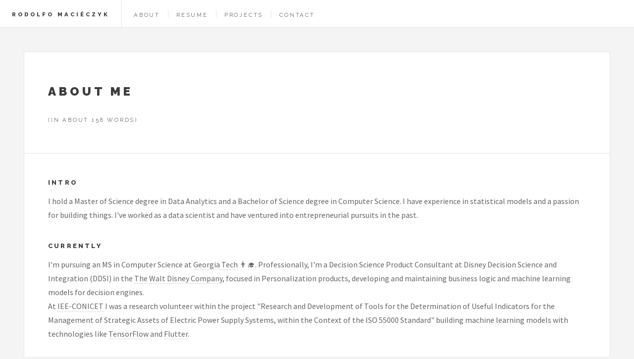

--- FILE ---
content_type: text/css; charset=utf-8
request_url: https://rodolfom.dev/static/css/main.2de6a8bf.css
body_size: 7287
content:
:where(html){-webkit-text-size-adjust:100%;-moz-text-size-adjust:100%;text-size-adjust:100%;line-height:1.15}:where(h1){-webkit-margin-after:.67em;-webkit-margin-before:.67em;font-size:2em;margin-block-end:.67em;margin-block-start:.67em}:where(dl,ol,ul) :where(dl,ol,ul){-webkit-margin-after:0;-webkit-margin-before:0;margin-block-end:0;margin-block-start:0}:where(hr){box-sizing:initial;color:inherit;height:0}:where(b,strong){font-weight:bolder}:where(code,kbd,pre,samp){font-family:monospace,monospace;font-size:1em}:where(small){font-size:80%}:where(table){border-color:currentColor;text-indent:0}:where(button){text-transform:none}:where(button,input:is([type=button i],[type=reset i],[type=submit i])){-webkit-appearance:button}:where(progress){vertical-align:initial}:where(select){text-transform:none}:where(textarea){margin:0}:where(input[type=search i]){-webkit-appearance:textfield}::-webkit-input-placeholder{color:inherit;opacity:.54}::-webkit-search-decoration{-webkit-appearance:none}::-webkit-file-upload-button{-webkit-appearance:button}:where(button,input:is([type=button i],[type=color i],[type=reset i],[type=submit i]))::-moz-focus-inner{border-style:none;padding:0}:where(button,input:is([type=button i],[type=color i],[type=reset i],[type=submit i]))::-moz-focusring{outline:1px dotted ButtonText}:where(:-moz-ui-invalid){box-shadow:none}:where(dialog){background-color:#fff;border:solid;color:#000;height:-webkit-fit-content;height:fit-content;left:0;margin:auto;padding:1em;position:absolute;right:0;width:-webkit-fit-content;width:fit-content}:where(dialog:not([open])){display:none}:where(summary){display:list-item}a,abbr,acronym,address,applet,article,aside,audio,b,big,blockquote,body,canvas,caption,center,cite,code,dd,del,details,dfn,div,dl,dt,em,embed,fieldset,figcaption,figure,footer,form,h1,h2,h3,h4,h5,h6,header,hgroup,html,i,iframe,img,ins,kbd,label,legend,li,mark,menu,nav,object,ol,output,p,pre,q,ruby,s,samp,section,small,span,strike,strong,sub,summary,sup,table,tbody,td,tfoot,th,thead,time,tr,tt,u,ul,var,video{border:0;font-size:100%;font:inherit;margin:0;padding:0;vertical-align:initial}article,aside,details,figcaption,figure,footer,header,hgroup,menu,nav,section{display:block}body{line-height:1}ol,ul{list-style:none}blockquote,q{quotes:none}blockquote:after,blockquote:before,q:after,q:before{content:"";content:none}table{border-collapse:collapse;border-spacing:0}body{-webkit-text-size-adjust:none}*,.row,:after,:before{box-sizing:border-box}.row{border-bottom:1px solid #0000}.row>*{box-sizing:border-box;float:left}.row:after,.row:before{clear:both;content:"";display:block;height:0}.row.uniform>*>:first-child{margin-top:0}.row.uniform>*>:last-child{margin-bottom:0}.row.\30 \%>*{padding:0}.row.\30 \%{margin:0 0 -1px}.row.uniform.\30 \%>*{padding:0}.row.uniform.\30 \%{margin:0 0 -1px}.row>*{padding:0 0 0 1em}.row{margin:0 0 -1px -1em}.row.uniform>*{padding:1em 0 0 1em}.row.uniform{margin:-1em 0 -1px -1em}.row.\32 00\%>*{padding:0 0 0 2em}.row.\32 00\%{margin:0 0 -1px -2em}.row.uniform.\32 00\%>*{padding:2em 0 0 2em}.row.uniform.\32 00\%{margin:-2em 0 -1px -2em}.row.\31 50\%>*{padding:0 0 0 1.5em}.row.\31 50\%{margin:0 0 -1px -1.5em}.row.uniform.\31 50\%>*{padding:1.5em 0 0 1.5em}.row.uniform.\31 50\%{margin:-1.5em 0 -1px -1.5em}.row.\35 0\%>*{padding:0 0 0 .5em}.row.\35 0\%{margin:0 0 -1px -.5em}.row.uniform.\35 0\%>*{padding:.5em 0 0 .5em}.row.uniform.\35 0\%{margin:-.5em 0 -1px -.5em}.row.\32 5\%>*{padding:0 0 0 .25em}.row.\32 5\%{margin:0 0 -1px -.25em}.row.uniform.\32 5\%>*{padding:.25em 0 0 .25em}.row.uniform.\32 5\%{margin:-.25em 0 -1px -.25em}.\31 2u,.\31 2u\${clear:none;margin-left:0;width:100%}.\31 1u,.\31 1u\${clear:none;margin-left:0;width:91.6666666667%}.\31 0u,.\31 0u\${clear:none;margin-left:0;width:83.3333333333%}.\39 u,.\39 u\${clear:none;margin-left:0;width:75%}.\38 u,.\38 u\${clear:none;margin-left:0;width:66.6666666667%}.\37 u,.\37 u\${clear:none;margin-left:0;width:58.3333333333%}.\36 u,.\36 u\${clear:none;margin-left:0;width:50%}.\35 u,.\35 u\${clear:none;margin-left:0;width:41.6666666667%}.\34 u,.\34 u\${clear:none;margin-left:0;width:33.3333333333%}.\33 u,.\33 u\${clear:none;margin-left:0;width:25%}.\32 u,.\32 u\${clear:none;margin-left:0;width:16.6666666667%}.\31 u,.\31 u\${clear:none;margin-left:0;width:8.3333333333%}.\31 0u\$+*,.\31 1u\$+*,.\31 2u\$+*,.\31 u\$+*,.\32 u\$+*,.\33 u\$+*,.\34 u\$+*,.\35 u\$+*,.\36 u\$+*,.\37 u\$+*,.\38 u\$+*,.\39 u\$+*{clear:left}.\-11u{margin-left:91.6666666667%}.\-10u{margin-left:83.3333333333%}.\-9u{margin-left:75%}.\-8u{margin-left:66.6666666667%}.\-7u{margin-left:58.3333333333%}.\-6u{margin-left:50%}.\-5u{margin-left:41.6666666667%}.\-4u{margin-left:33.3333333333%}.\-3u{margin-left:25%}.\-2u{margin-left:16.6666666667%}.\-1u{margin-left:8.3333333333%}@media screen and (max-width:1680px){.row>*{padding:0 0 0 1em}.row{margin:0 0 -1px -1em}.row.uniform>*{padding:1em 0 0 1em}.row.uniform{margin:-1em 0 -1px -1em}.row.\32 00\%>*{padding:0 0 0 2em}.row.\32 00\%{margin:0 0 -1px -2em}.row.uniform.\32 00\%>*{padding:2em 0 0 2em}.row.uniform.\32 00\%{margin:-2em 0 -1px -2em}.row.\31 50\%>*{padding:0 0 0 1.5em}.row.\31 50\%{margin:0 0 -1px -1.5em}.row.uniform.\31 50\%>*{padding:1.5em 0 0 1.5em}.row.uniform.\31 50\%{margin:-1.5em 0 -1px -1.5em}.row.\35 0\%>*{padding:0 0 0 .5em}.row.\35 0\%{margin:0 0 -1px -.5em}.row.uniform.\35 0\%>*{padding:.5em 0 0 .5em}.row.uniform.\35 0\%{margin:-.5em 0 -1px -.5em}.row.\32 5\%>*{padding:0 0 0 .25em}.row.\32 5\%{margin:0 0 -1px -.25em}.row.uniform.\32 5\%>*{padding:.25em 0 0 .25em}.row.uniform.\32 5\%{margin:-.25em 0 -1px -.25em}.\31 2u\$\(xlarge\),.\31 2u\(xlarge\){clear:none;margin-left:0;width:100%}.\31 1u\$\(xlarge\),.\31 1u\(xlarge\){clear:none;margin-left:0;width:91.6666666667%}.\31 0u\$\(xlarge\),.\31 0u\(xlarge\){clear:none;margin-left:0;width:83.3333333333%}.\39 u\$\(xlarge\),.\39 u\(xlarge\){clear:none;margin-left:0;width:75%}.\38 u\$\(xlarge\),.\38 u\(xlarge\){clear:none;margin-left:0;width:66.6666666667%}.\37 u\$\(xlarge\),.\37 u\(xlarge\){clear:none;margin-left:0;width:58.3333333333%}.\36 u\$\(xlarge\),.\36 u\(xlarge\){clear:none;margin-left:0;width:50%}.\35 u\$\(xlarge\),.\35 u\(xlarge\){clear:none;margin-left:0;width:41.6666666667%}.\34 u\$\(xlarge\),.\34 u\(xlarge\){clear:none;margin-left:0;width:33.3333333333%}.\33 u\$\(xlarge\),.\33 u\(xlarge\){clear:none;margin-left:0;width:25%}.\32 u\$\(xlarge\),.\32 u\(xlarge\){clear:none;margin-left:0;width:16.6666666667%}.\31 u\$\(xlarge\),.\31 u\(xlarge\){clear:none;margin-left:0;width:8.3333333333%}.\31 0u\$\(xlarge\)+*,.\31 1u\$\(xlarge\)+*,.\31 2u\$\(xlarge\)+*,.\31 u\$\(xlarge\)+*,.\32 u\$\(xlarge\)+*,.\33 u\$\(xlarge\)+*,.\34 u\$\(xlarge\)+*,.\35 u\$\(xlarge\)+*,.\36 u\$\(xlarge\)+*,.\37 u\$\(xlarge\)+*,.\38 u\$\(xlarge\)+*,.\39 u\$\(xlarge\)+*{clear:left}.\-11u\(xlarge\){margin-left:91.6666666667%}.\-10u\(xlarge\){margin-left:83.3333333333%}.\-9u\(xlarge\){margin-left:75%}.\-8u\(xlarge\){margin-left:66.6666666667%}.\-7u\(xlarge\){margin-left:58.3333333333%}.\-6u\(xlarge\){margin-left:50%}.\-5u\(xlarge\){margin-left:41.6666666667%}.\-4u\(xlarge\){margin-left:33.3333333333%}.\-3u\(xlarge\){margin-left:25%}.\-2u\(xlarge\){margin-left:16.6666666667%}.\-1u\(xlarge\){margin-left:8.3333333333%}}@media screen and (max-width:1280px){.row>*{padding:0 0 0 1em}.row{margin:0 0 -1px -1em}.row.uniform>*{padding:1em 0 0 1em}.row.uniform{margin:-1em 0 -1px -1em}.row.\32 00\%>*{padding:0 0 0 2em}.row.\32 00\%{margin:0 0 -1px -2em}.row.uniform.\32 00\%>*{padding:2em 0 0 2em}.row.uniform.\32 00\%{margin:-2em 0 -1px -2em}.row.\31 50\%>*{padding:0 0 0 1.5em}.row.\31 50\%{margin:0 0 -1px -1.5em}.row.uniform.\31 50\%>*{padding:1.5em 0 0 1.5em}.row.uniform.\31 50\%{margin:-1.5em 0 -1px -1.5em}.row.\35 0\%>*{padding:0 0 0 .5em}.row.\35 0\%{margin:0 0 -1px -.5em}.row.uniform.\35 0\%>*{padding:.5em 0 0 .5em}.row.uniform.\35 0\%{margin:-.5em 0 -1px -.5em}.row.\32 5\%>*{padding:0 0 0 .25em}.row.\32 5\%{margin:0 0 -1px -.25em}.row.uniform.\32 5\%>*{padding:.25em 0 0 .25em}.row.uniform.\32 5\%{margin:-.25em 0 -1px -.25em}.\31 2u\$\(large\),.\31 2u\(large\){clear:none;margin-left:0;width:100%}.\31 1u\$\(large\),.\31 1u\(large\){clear:none;margin-left:0;width:91.6666666667%}.\31 0u\$\(large\),.\31 0u\(large\){clear:none;margin-left:0;width:83.3333333333%}.\39 u\$\(large\),.\39 u\(large\){clear:none;margin-left:0;width:75%}.\38 u\$\(large\),.\38 u\(large\){clear:none;margin-left:0;width:66.6666666667%}.\37 u\$\(large\),.\37 u\(large\){clear:none;margin-left:0;width:58.3333333333%}.\36 u\$\(large\),.\36 u\(large\){clear:none;margin-left:0;width:50%}.\35 u\$\(large\),.\35 u\(large\){clear:none;margin-left:0;width:41.6666666667%}.\34 u\$\(large\),.\34 u\(large\){clear:none;margin-left:0;width:33.3333333333%}.\33 u\$\(large\),.\33 u\(large\){clear:none;margin-left:0;width:25%}.\32 u\$\(large\),.\32 u\(large\){clear:none;margin-left:0;width:16.6666666667%}.\31 u\$\(large\),.\31 u\(large\){clear:none;margin-left:0;width:8.3333333333%}.\31 0u\$\(large\)+*,.\31 1u\$\(large\)+*,.\31 2u\$\(large\)+*,.\31 u\$\(large\)+*,.\32 u\$\(large\)+*,.\33 u\$\(large\)+*,.\34 u\$\(large\)+*,.\35 u\$\(large\)+*,.\36 u\$\(large\)+*,.\37 u\$\(large\)+*,.\38 u\$\(large\)+*,.\39 u\$\(large\)+*{clear:left}.\-11u\(large\){margin-left:91.6666666667%}.\-10u\(large\){margin-left:83.3333333333%}.\-9u\(large\){margin-left:75%}.\-8u\(large\){margin-left:66.6666666667%}.\-7u\(large\){margin-left:58.3333333333%}.\-6u\(large\){margin-left:50%}.\-5u\(large\){margin-left:41.6666666667%}.\-4u\(large\){margin-left:33.3333333333%}.\-3u\(large\){margin-left:25%}.\-2u\(large\){margin-left:16.6666666667%}.\-1u\(large\){margin-left:8.3333333333%}}@media screen and (max-width:980px){.row>*{padding:0 0 0 1em}.row{margin:0 0 -1px -1em}.row.uniform>*{padding:1em 0 0 1em}.row.uniform{margin:-1em 0 -1px -1em}.row.\32 00\%>*{padding:0 0 0 2em}.row.\32 00\%{margin:0 0 -1px -2em}.row.uniform.\32 00\%>*{padding:2em 0 0 2em}.row.uniform.\32 00\%{margin:-2em 0 -1px -2em}.row.\31 50\%>*{padding:0 0 0 1.5em}.row.\31 50\%{margin:0 0 -1px -1.5em}.row.uniform.\31 50\%>*{padding:1.5em 0 0 1.5em}.row.uniform.\31 50\%{margin:-1.5em 0 -1px -1.5em}.row.\35 0\%>*{padding:0 0 0 .5em}.row.\35 0\%{margin:0 0 -1px -.5em}.row.uniform.\35 0\%>*{padding:.5em 0 0 .5em}.row.uniform.\35 0\%{margin:-.5em 0 -1px -.5em}.row.\32 5\%>*{padding:0 0 0 .25em}.row.\32 5\%{margin:0 0 -1px -.25em}.row.uniform.\32 5\%>*{padding:.25em 0 0 .25em}.row.uniform.\32 5\%{margin:-.25em 0 -1px -.25em}.\31 2u\$\(medium\),.\31 2u\(medium\){clear:none;margin-left:0;width:100%}.\31 1u\$\(medium\),.\31 1u\(medium\){clear:none;margin-left:0;width:91.6666666667%}.\31 0u\$\(medium\),.\31 0u\(medium\){clear:none;margin-left:0;width:83.3333333333%}.\39 u\$\(medium\),.\39 u\(medium\){clear:none;margin-left:0;width:75%}.\38 u\$\(medium\),.\38 u\(medium\){clear:none;margin-left:0;width:66.6666666667%}.\37 u\$\(medium\),.\37 u\(medium\){clear:none;margin-left:0;width:58.3333333333%}.\36 u\$\(medium\),.\36 u\(medium\){clear:none;margin-left:0;width:50%}.\35 u\$\(medium\),.\35 u\(medium\){clear:none;margin-left:0;width:41.6666666667%}.\34 u\$\(medium\),.\34 u\(medium\){clear:none;margin-left:0;width:33.3333333333%}.\33 u\$\(medium\),.\33 u\(medium\){clear:none;margin-left:0;width:25%}.\32 u\$\(medium\),.\32 u\(medium\){clear:none;margin-left:0;width:16.6666666667%}.\31 u\$\(medium\),.\31 u\(medium\){clear:none;margin-left:0;width:8.3333333333%}.\31 0u\$\(medium\)+*,.\31 1u\$\(medium\)+*,.\31 2u\$\(medium\)+*,.\31 u\$\(medium\)+*,.\32 u\$\(medium\)+*,.\33 u\$\(medium\)+*,.\34 u\$\(medium\)+*,.\35 u\$\(medium\)+*,.\36 u\$\(medium\)+*,.\37 u\$\(medium\)+*,.\38 u\$\(medium\)+*,.\39 u\$\(medium\)+*{clear:left}.\-11u\(medium\){margin-left:91.6666666667%}.\-10u\(medium\){margin-left:83.3333333333%}.\-9u\(medium\){margin-left:75%}.\-8u\(medium\){margin-left:66.6666666667%}.\-7u\(medium\){margin-left:58.3333333333%}.\-6u\(medium\){margin-left:50%}.\-5u\(medium\){margin-left:41.6666666667%}.\-4u\(medium\){margin-left:33.3333333333%}.\-3u\(medium\){margin-left:25%}.\-2u\(medium\){margin-left:16.6666666667%}.\-1u\(medium\){margin-left:8.3333333333%}}@media screen and (max-width:736px){.row>*{padding:0 0 0 1em}.row{margin:0 0 -1px -1em}.row.uniform>*{padding:1em 0 0 1em}.row.uniform{margin:-1em 0 -1px -1em}.row.\32 00\%>*{padding:0 0 0 2em}.row.\32 00\%{margin:0 0 -1px -2em}.row.uniform.\32 00\%>*{padding:2em 0 0 2em}.row.uniform.\32 00\%{margin:-2em 0 -1px -2em}.row.\31 50\%>*{padding:0 0 0 1.5em}.row.\31 50\%{margin:0 0 -1px -1.5em}.row.uniform.\31 50\%>*{padding:1.5em 0 0 1.5em}.row.uniform.\31 50\%{margin:-1.5em 0 -1px -1.5em}.row.\35 0\%>*{padding:0 0 0 .5em}.row.\35 0\%{margin:0 0 -1px -.5em}.row.uniform.\35 0\%>*{padding:.5em 0 0 .5em}.row.uniform.\35 0\%{margin:-.5em 0 -1px -.5em}.row.\32 5\%>*{padding:0 0 0 .25em}.row.\32 5\%{margin:0 0 -1px -.25em}.row.uniform.\32 5\%>*{padding:.25em 0 0 .25em}.row.uniform.\32 5\%{margin:-.25em 0 -1px -.25em}.\31 2u\$\(small\),.\31 2u\(small\){clear:none;margin-left:0;width:100%}.\31 1u\$\(small\),.\31 1u\(small\){clear:none;margin-left:0;width:91.6666666667%}.\31 0u\$\(small\),.\31 0u\(small\){clear:none;margin-left:0;width:83.3333333333%}.\39 u\$\(small\),.\39 u\(small\){clear:none;margin-left:0;width:75%}.\38 u\$\(small\),.\38 u\(small\){clear:none;margin-left:0;width:66.6666666667%}.\37 u\$\(small\),.\37 u\(small\){clear:none;margin-left:0;width:58.3333333333%}.\36 u\$\(small\),.\36 u\(small\){clear:none;margin-left:0;width:50%}.\35 u\$\(small\),.\35 u\(small\){clear:none;margin-left:0;width:41.6666666667%}.\34 u\$\(small\),.\34 u\(small\){clear:none;margin-left:0;width:33.3333333333%}.\33 u\$\(small\),.\33 u\(small\){clear:none;margin-left:0;width:25%}.\32 u\$\(small\),.\32 u\(small\){clear:none;margin-left:0;width:16.6666666667%}.\31 u\$\(small\),.\31 u\(small\){clear:none;margin-left:0;width:8.3333333333%}.\31 0u\$\(small\)+*,.\31 1u\$\(small\)+*,.\31 2u\$\(small\)+*,.\31 u\$\(small\)+*,.\32 u\$\(small\)+*,.\33 u\$\(small\)+*,.\34 u\$\(small\)+*,.\35 u\$\(small\)+*,.\36 u\$\(small\)+*,.\37 u\$\(small\)+*,.\38 u\$\(small\)+*,.\39 u\$\(small\)+*{clear:left}.\-11u\(small\){margin-left:91.6666666667%}.\-10u\(small\){margin-left:83.3333333333%}.\-9u\(small\){margin-left:75%}.\-8u\(small\){margin-left:66.6666666667%}.\-7u\(small\){margin-left:58.3333333333%}.\-6u\(small\){margin-left:50%}.\-5u\(small\){margin-left:41.6666666667%}.\-4u\(small\){margin-left:33.3333333333%}.\-3u\(small\){margin-left:25%}.\-2u\(small\){margin-left:16.6666666667%}.\-1u\(small\){margin-left:8.3333333333%}}@media screen and (max-width:480px){.row>*{padding:0 0 0 1em}.row{margin:0 0 -1px -1em}.row.uniform>*{padding:1em 0 0 1em}.row.uniform{margin:-1em 0 -1px -1em}.row.\32 00\%>*{padding:0 0 0 2em}.row.\32 00\%{margin:0 0 -1px -2em}.row.uniform.\32 00\%>*{padding:2em 0 0 2em}.row.uniform.\32 00\%{margin:-2em 0 -1px -2em}.row.\31 50\%>*{padding:0 0 0 1.5em}.row.\31 50\%{margin:0 0 -1px -1.5em}.row.uniform.\31 50\%>*{padding:1.5em 0 0 1.5em}.row.uniform.\31 50\%{margin:-1.5em 0 -1px -1.5em}.row.\35 0\%>*{padding:0 0 0 .5em}.row.\35 0\%{margin:0 0 -1px -.5em}.row.uniform.\35 0\%>*{padding:.5em 0 0 .5em}.row.uniform.\35 0\%{margin:-.5em 0 -1px -.5em}.row.\32 5\%>*{padding:0 0 0 .25em}.row.\32 5\%{margin:0 0 -1px -.25em}.row.uniform.\32 5\%>*{padding:.25em 0 0 .25em}.row.uniform.\32 5\%{margin:-.25em 0 -1px -.25em}.\31 2u\$\(xsmall\),.\31 2u\(xsmall\){clear:none;margin-left:0;width:100%}.\31 1u\$\(xsmall\),.\31 1u\(xsmall\){clear:none;margin-left:0;width:91.6666666667%}.\31 0u\$\(xsmall\),.\31 0u\(xsmall\){clear:none;margin-left:0;width:83.3333333333%}.\39 u\$\(xsmall\),.\39 u\(xsmall\){clear:none;margin-left:0;width:75%}.\38 u\$\(xsmall\),.\38 u\(xsmall\){clear:none;margin-left:0;width:66.6666666667%}.\37 u\$\(xsmall\),.\37 u\(xsmall\){clear:none;margin-left:0;width:58.3333333333%}.\36 u\$\(xsmall\),.\36 u\(xsmall\){clear:none;margin-left:0;width:50%}.\35 u\$\(xsmall\),.\35 u\(xsmall\){clear:none;margin-left:0;width:41.6666666667%}.\34 u\$\(xsmall\),.\34 u\(xsmall\){clear:none;margin-left:0;width:33.3333333333%}.\33 u\$\(xsmall\),.\33 u\(xsmall\){clear:none;margin-left:0;width:25%}.\32 u\$\(xsmall\),.\32 u\(xsmall\){clear:none;margin-left:0;width:16.6666666667%}.\31 u\$\(xsmall\),.\31 u\(xsmall\){clear:none;margin-left:0;width:8.3333333333%}.\31 0u\$\(xsmall\)+*,.\31 1u\$\(xsmall\)+*,.\31 2u\$\(xsmall\)+*,.\31 u\$\(xsmall\)+*,.\32 u\$\(xsmall\)+*,.\33 u\$\(xsmall\)+*,.\34 u\$\(xsmall\)+*,.\35 u\$\(xsmall\)+*,.\36 u\$\(xsmall\)+*,.\37 u\$\(xsmall\)+*,.\38 u\$\(xsmall\)+*,.\39 u\$\(xsmall\)+*{clear:left}.\-11u\(xsmall\){margin-left:91.6666666667%}.\-10u\(xsmall\){margin-left:83.3333333333%}.\-9u\(xsmall\){margin-left:75%}.\-8u\(xsmall\){margin-left:66.6666666667%}.\-7u\(xsmall\){margin-left:58.3333333333%}.\-6u\(xsmall\){margin-left:50%}.\-5u\(xsmall\){margin-left:41.6666666667%}.\-4u\(xsmall\){margin-left:33.3333333333%}.\-3u\(xsmall\){margin-left:25%}.\-2u\(xsmall\){margin-left:16.6666666667%}.\-1u\(xsmall\){margin-left:8.3333333333%}}body{-ms-overflow-style:scrollbar}@media screen and (max-width:480px){body,html{min-width:320px}}body{background:#f4f4f4}body.is-loading *,body.is-loading :after,body.is-loading :before{animation:none!important;transition:none!important}body,input,select,textarea{color:#646464;font-family:Source Sans Pro,Helvetica,sans-serif;font-size:14pt;font-weight:400;line-height:1.75}@media screen and (max-width:1680px){body,input,select,textarea{font-size:12pt}}@media screen and (max-width:1280px){body,input,select,textarea{font-size:12pt}}@media screen and (max-width:980px){body,input,select,textarea{font-size:12pt}}@media screen and (max-width:736px){body,input,select,textarea{font-size:12pt}}@media screen and (max-width:480px){body,input,select,textarea{font-size:12pt}}a{border-bottom:1px dotted #a0a0a0a6;color:inherit;text-decoration:none;transition:color .2s ease,border-bottom-color .2s ease}a:before{transition:color .2s ease}a:hover{border-bottom-color:#0000}a:hover,a:hover:before{color:#2e59ba!important}b,strong{color:#3c3b3b;font-weight:700}em,i{font-style:italic}p{margin:0 0 2em}h1,h2,h3,h4,h5,h6{color:#3c3b3b;font-family:Raleway,Helvetica,sans-serif;font-weight:800;letter-spacing:.25em;line-height:1.65;margin:0 0 1em;text-transform:uppercase}h1 a,h2 a,h3 a,h4 a,h5 a,h6 a{border-bottom:0;color:inherit}h2{font-size:1.1em}h3{font-size:.9em}h4,h5,h6{font-size:.7em}sub{top:.5em}sub,sup{font-size:.8em;position:relative}sup{top:-.5em}blockquote{border-left:4px solid #a0a0a04d;font-style:italic;margin:0 0 2em;padding:.5em 0 .5em 2em}code{background:hsla(0,0%,63%,.075);border:1px solid #a0a0a04d;margin:0 .25em;padding:.25em .65em}code,pre{font-family:Courier New,monospace;font-size:.9em}pre{-webkit-overflow-scrolling:touch;margin:0 0 2em}pre code{display:block;line-height:1.75em;overflow-x:auto;padding:1em 1.5em}hr{border:0;border-bottom:1px solid #a0a0a04d;margin:2em 0}hr.major{margin:3em 0}.align-left{text-align:left}.align-center{text-align:center}.align-right{text-align:right}.author{-moz-align-items:center;-ms-align-items:center;align-items:center;border-bottom:0;display:-moz-flex;display:-ms-flex;display:flex;-moz-flex-direction:row;flex-direction:row;font-family:Raleway,Helvetica,sans-serif;font-size:.6em;font-weight:400;-moz-justify-content:-moz-flex-end;-ms-justify-content:-ms-flex-end;justify-content:flex-end;letter-spacing:.25em;text-transform:uppercase;white-space:nowrap}.author .name{border-bottom:1px dotted #a0a0a0a6;display:block;margin:0 1.5em 0 0;transition:border-bottom-color .2s ease}.author img{border-radius:100%;display:block;width:4em}.author:hover .name{border-bottom-color:#0000}.blurb h2{font-size:.8em;margin:0 0 1.5em}.blurb h3{font-size:.7em}.blurb p{font-size:.9em}.box{border:1px solid #a0a0a04d;margin-bottom:2em;padding:1.5em}.box>:last-child,.box>:last-child>:last-child,.box>:last-child>:last-child>:last-child{margin-bottom:0}.box.alt{border:0;border-radius:0;padding:0}.button,button,input[type=button],input[type=reset],input[type=submit]{-webkit-appearance:none;appearance:none;background-color:#0000;border:0;box-shadow:inset 0 0 0 1px #a0a0a04d;color:#3c3b3b!important;cursor:pointer;display:inline-block;font-family:Raleway,Helvetica,sans-serif;font-size:.6em;font-weight:800;height:4.8125em;letter-spacing:.25em;line-height:4.8125em;padding:0 2.5em;text-align:center;text-decoration:none;text-transform:uppercase;transition:background-color .2s ease,box-shadow .2s ease,color .2s ease;white-space:nowrap}.button:hover,button:hover,input[type=button]:hover,input[type=reset]:hover,input[type=submit]:hover{box-shadow:inset 0 0 0 1px #2e59ba;color:#2e59ba!important}.button:hover:active,button:hover:active,input[type=button]:hover:active,input[type=reset]:hover:active,input[type=submit]:hover:active{background-color:#2e59ba0d}.button:after,.button:before,button:after,button:before,input[type=button]:after,input[type=button]:before,input[type=reset]:after,input[type=reset]:before,input[type=submit]:after,input[type=submit]:before{color:#aaa;position:relative}.button:before,button:before,input[type=button]:before,input[type=reset]:before,input[type=submit]:before{left:-1em;padding:0 0 0 .75em}.button:after,button:after,input[type=button]:after,input[type=reset]:after,input[type=submit]:after{left:1em;padding:0 .75em 0 0}.button.fit,button.fit,input[type=button].fit,input[type=reset].fit,input[type=submit].fit{display:block;margin:0 0 1em;width:100%}.button.big,button.big,input[type=button].big,input[type=reset].big,input[type=submit].big{font-size:.7em;padding:0 3em}.button.small,button.small,input[type=button].small,input[type=reset].small,input[type=submit].small{font-size:.5em}.button.disabled,.button:disabled,button.disabled,button:disabled,input[type=button].disabled,input[type=button]:disabled,input[type=reset].disabled,input[type=reset]:disabled,input[type=submit].disabled,input[type=submit]:disabled{color:#a0a0a04d!important;-moz-pointer-events:none;-webkit-pointer-events:none;-ms-pointer-events:none;pointer-events:none}.button.disabled:before,.button:disabled:before,button.disabled:before,button:disabled:before,input[type=button].disabled:before,input[type=button]:disabled:before,input[type=reset].disabled:before,input[type=reset]:disabled:before,input[type=submit].disabled:before,input[type=submit]:disabled:before{color:#a0a0a04d!important}form{margin:0 0 2em}form.search{text-decoration:none}form.search:before{-moz-osx-font-smoothing:grayscale;-webkit-font-smoothing:antialiased;font-family:FontAwesome;font-style:normal;font-weight:400;text-transform:none!important}form.search{position:relative}form.search:before{color:#aaa;content:"";display:block;height:2.75em;left:0;line-height:2.75em;position:absolute;text-align:center;top:0;width:2.5em}form.search>input:first-child{padding-left:2.5em}label{color:#3c3b3b;display:block;font-size:.9em;font-weight:700;margin:0 0 1em}input[type=email],input[type=password],input[type=tel],input[type=text],select,textarea{-webkit-appearance:none;appearance:none;background:hsla(0,0%,63%,.075);border:1px solid #a0a0a04d;border-radius:0;color:inherit;display:block;outline:0;padding:0 1em;text-decoration:none;width:100%}input[type=email]:invalid,input[type=password]:invalid,input[type=tel]:invalid,input[type=text]:invalid,select:invalid,textarea:invalid{box-shadow:none}input[type=email]:focus,input[type=password]:focus,input[type=tel]:focus,input[type=text]:focus,select:focus,textarea:focus{border-color:#2e59ba;box-shadow:inset 0 0 0 1px #2e59ba}.select-wrapper{text-decoration:none}.select-wrapper:before{-moz-osx-font-smoothing:grayscale;-webkit-font-smoothing:antialiased;font-family:FontAwesome;font-style:normal;font-weight:400;text-transform:none!important}.select-wrapper{display:block;position:relative}.select-wrapper:before{color:#a0a0a04d;content:"";display:block;height:2.75em;line-height:2.75em;pointer-events:none;position:absolute;right:0;text-align:center;top:0;width:2.75em}.select-wrapper select::-ms-expand{display:none}input[type=email],input[type=password],input[type=text],select{height:2.75em}textarea{padding:.75em 1em}input[type=checkbox],input[type=radio]{-webkit-appearance:none;appearance:none;display:block;float:left;margin-right:-2em;opacity:0;width:1em;z-index:-1}input[type=checkbox]+label,input[type=radio]+label{text-decoration:none}input[type=checkbox]+label:before,input[type=radio]+label:before{-moz-osx-font-smoothing:grayscale;-webkit-font-smoothing:antialiased;font-family:FontAwesome;font-style:normal;font-weight:400;text-transform:none!important}input[type=checkbox]+label,input[type=radio]+label{color:#646464;cursor:pointer;display:inline-block;font-size:1em;font-weight:400;padding-left:2.4em;padding-right:.75em;position:relative}input[type=checkbox]+label:before,input[type=radio]+label:before{background:hsla(0,0%,63%,.075);border:1px solid #a0a0a04d;content:"";display:inline-block;height:1.65em;left:0;line-height:1.58125em;position:absolute;text-align:center;top:0;width:1.65em}input[type=checkbox]:checked+label:before,input[type=radio]:checked+label:before{background:#3c3b3b;border-color:#3c3b3b;color:#fff;content:""}input[type=checkbox]:focus+label:before,input[type=radio]:focus+label:before{border-color:#2e59ba;box-shadow:0 0 0 1px #2e59ba}input[type=radio]+label:before{border-radius:100%}::-webkit-input-placeholder{color:#aaa!important;opacity:1}:-moz-placeholder,::-moz-placeholder{color:#aaa!important;opacity:1}:-ms-input-placeholder{color:#aaa!important;opacity:1}.formerize-placeholder{color:#aaa!important;opacity:1}.icon{text-decoration:none}.icon:before{-moz-osx-font-smoothing:grayscale;-webkit-font-smoothing:antialiased;font-family:FontAwesome;font-style:normal;font-weight:400;text-transform:none!important}.icon{border-bottom:none;position:relative}.icon>.label{display:none}.icon.suffix:before{float:right}.image{border:0;display:inline-block;position:relative}.image img{display:block}.image.left,.image.right{max-width:40%}.image.left img,.image.right img{width:100%}.image.left{float:left;padding:0 1.5em 1em 0;top:.25em}.image.right{float:right;padding:0 0 1em 1.5em;top:.25em}.image.fit{display:block;margin:0 0 2em;width:100%}.image.fit img{width:100%}.image.featured{display:block;margin:0 0 3em;width:100%}.image.featured img{width:100%}@media screen and (max-width:736px){.image.featured{margin:0 0 1.5em}}.image.main{display:block;margin:0 0 3em;width:100%}.image.main img{width:100%}ol{list-style:decimal;margin:0 0 2em;padding-left:1.25em}ol li{padding-left:.25em}ul{list-style:disc;margin:0 0 2em;padding-left:1em}ul li{padding-left:.5em}ul.alt{list-style:none;padding-left:0}ul.alt li{border-top:1px solid #a0a0a04d;padding:.5em 0}ul.alt li:first-child{border-top:0;padding-top:0}ul.icons{cursor:default;list-style:none;padding-left:0}ul.icons li{display:inline-block;padding:0 1em 0 0}ul.icons li:last-child{padding-right:0}ul.icons li>*{text-decoration:none}ul.icons li>:before{-moz-osx-font-smoothing:grayscale;-webkit-font-smoothing:antialiased;font-family:FontAwesome;font-style:normal;font-weight:400;text-transform:none!important}ul.icons li>*{border:0}ul.icons li>* .label{display:none}ul.actions{cursor:default;list-style:none;padding-left:0}ul.actions li{display:inline-block;padding:0 1.5em 0 0;vertical-align:middle}ul.actions li:last-child{padding-right:0}ul.actions.pagination .next{text-decoration:none}ul.actions.pagination .next:after{-moz-osx-font-smoothing:grayscale;-webkit-font-smoothing:antialiased;content:"";content:"";font-family:FontAwesome;font-style:normal;font-weight:400;text-transform:none!important}ul.actions.pagination .previous{text-decoration:none}ul.actions.pagination .previous:before{-moz-osx-font-smoothing:grayscale;-webkit-font-smoothing:antialiased;content:"";content:"";font-family:FontAwesome;font-style:normal;font-weight:400;text-transform:none!important}@media screen and (max-width:1280px){ul.actions.pagination{text-align:center}ul.actions.pagination .next,ul.actions.pagination .previous{min-width:20em}}@media screen and (max-width:736px){ul.actions.pagination .next,ul.actions.pagination .previous{min-width:18em}}ul.actions.small li{padding:0 1em 0 0}ul.actions.vertical li{display:block;padding:1.5em 0 0}ul.actions.vertical li:first-child{padding-top:0}ul.actions.vertical li>*{margin-bottom:0}ul.actions.vertical.small li{padding:1em 0 0}ul.actions.vertical.small li:first-child{padding-top:0}ul.actions.fit{display:table;margin-left:-1em;padding:0;table-layout:fixed;width:calc(100% + 1em)}ul.actions.fit li{display:table-cell;padding:0 0 0 1em}ul.actions.fit li>*{margin-bottom:0}ul.actions.fit.small{margin-left:-.5em;width:calc(100% + .5em)}ul.actions.fit.small li{padding:0 0 0 .5em}@media screen and (max-width:480px){ul.actions{margin:0 0 2em}ul.actions li{display:block;padding:1em 0 0;text-align:center;width:100%}ul.actions li:first-child{padding-top:0}ul.actions li>*{margin:0!important;width:100%}ul.actions.small li{padding:.5em 0 0}ul.actions.small li:first-child{padding-top:0}}ul.posts{list-style:none;padding:0}ul.posts li{border-top:1px dotted #a0a0a04d;margin:1.5em 0 0;padding:1.5em 0 0}ul.posts li:first-child{border-top:0;margin-top:0;padding-top:0}ul.posts article{-moz-align-items:-moz-flex-start;-ms-align-items:-ms-flex-start;align-items:flex-start;display:-moz-flex;display:-ms-flex;display:flex;-moz-flex-direction:row-reverse;flex-direction:row-reverse}ul.posts article .image{display:block;margin-right:1.5em;min-width:4em;width:4em}ul.posts article .image img{width:100%}ul.posts article header{-moz-flex-grow:1;-ms-flex-grow:1;flex-grow:1;-ms-flex:1}ul.posts article header h3{font-size:.7em;margin-top:.125em}ul.posts article header .published{display:block;font-family:Raleway,Helvetica,sans-serif;font-size:.6em;font-weight:400;letter-spacing:.25em;margin:-.625em 0 1.7em;text-transform:uppercase}ul.posts article header>:last-child{margin-bottom:0}dl{margin:0 0 2em}dl dt{display:block;font-weight:700;margin:0 0 1em}dl dd{margin-left:2em}.cell-container{position:relative}.cell-container .description{border-top:1px solid #a0a0a04d;bottom:0;padding:0;position:absolute}.cell-container .description p{background-color:#ffffffb3;color:#3c3b3b;font-family:Raleway,Helvetica,sans-serif;font-size:.9rem;margin:0;padding:1.25em;transition:all .1s;-webkit-transition:all .1s ease-in-out;z-index:1000}.cell-container .description p:hover{background-color:#ffffffe6}@media(max-width:480px){.cell-container .description{bottom:inherit;padding:0;position:inherit}}.mini-post{background:#fff;border:1px solid #a0a0a04d;display:-moz-flex;display:-ms-flex;display:flex;-moz-flex-direction:column;flex-direction:column;margin:0 0 2em}.mini-post .image{overflow:hidden;width:100%}.mini-post .image img{transition:transform .2s ease-out;width:100%}.mini-post .image:hover img{transform:scale(1.05)}.mini-post header{-moz-flex-grow:1;-ms-flex-grow:1;flex-grow:1;min-height:4em;padding:1.25em 4.25em .1em 1.25em;position:relative;z-index:2}.mini-post header h3{font-size:.7em}.mini-post header .published{display:block;font-family:Raleway,Helvetica,sans-serif;font-size:.6em;font-weight:400;letter-spacing:.25em;margin:-.625em 0 1.7em;text-transform:uppercase}.mini-post header .author{position:absolute;right:2em;top:2em}.mini-posts{margin:0 0 2em}@media screen and (max-width:1280px){.mini-posts{display:-moz-flex;display:-ms-flex;display:flex;flex-wrap:wrap;width:calc(100% + 2em)}.mini-posts>*{margin:2em 2em 0 0;width:calc(50% - 2em)}.mini-posts>:nth-child(-n+2){margin-top:0}}@media screen and (max-width:480px){.mini-posts{display:block;width:100%}.mini-posts>*{margin:0 0 2em;width:100%}}.post{background:#fff;border:1px solid #a0a0a04d;margin:0 0 3em;padding:3em 3em 1em;position:relative}.post>header{border-bottom:1px solid #a0a0a04d;display:-moz-flex;display:-ms-flex;display:flex;left:-3em;margin:-3em 0 3em;position:relative;width:calc(100% + 6em)}.post>header .title{-moz-flex-grow:1;-ms-flex-grow:1;flex-grow:1;-ms-flex:1;padding:3.75em 3em 3.3em}.post>header .title h2{font-size:1.5em;font-weight:900}.post>header .title>:last-child{margin-bottom:0}.post>header .meta{border-left:1px solid #a0a0a04d;min-width:17em;padding:3.75em 3em 1.75em;text-align:right;width:17em}.post>header .meta>*{margin:0 0 1em}.post>header .meta>:last-child{margin-bottom:0}.post>header .meta .published{color:#3c3b3b;display:block;font-family:Raleway,Helvetica,sans-serif;font-size:.7em;font-weight:800;letter-spacing:.25em;margin-top:.5em;text-transform:uppercase;white-space:nowrap}.post>a.image.featured{overflow:hidden}.post>a.image.featured img{transition:transform .2s ease-out}.post>a.image.featured:hover img{transform:scale(1.05)}.post>footer{-moz-align-items:center;-ms-align-items:center;align-items:center;display:-moz-flex;display:-ms-flex;display:flex}.post>footer .actions{-moz-flex-grow:1;-ms-flex-grow:1;flex-grow:1}.post>footer .stats{cursor:default;list-style:none;padding:0}.post>footer .stats li{border-left:1px solid #a0a0a04d;display:inline-block;font-family:Raleway,Helvetica,sans-serif;font-size:.6em;font-weight:400;letter-spacing:.25em;line-height:1;margin:0 0 0 2em;padding:0 0 0 2em;text-transform:uppercase}.post>footer .stats li:first-child{border-left:0;margin-left:0;padding-left:0}.post>footer .stats li .icon{border-bottom:0}.post>footer .stats li .icon:before{color:#a0a0a04d;margin-right:.75em}@media screen and (max-width:980px){.post{border-left:0;border-right:0;left:-3em;width:calc(100% + 6em)}.post>header{border-left:0;-moz-flex-direction:column;flex-direction:column;padding:3.75em 3em 1.25em}.post>header .title{-ms-flex:0 1 auto;margin:0 0 2em;padding:0;text-align:center}.post>header .meta{-moz-align-items:center;-ms-align-items:center;align-items:center;border-left:0;display:-moz-flex;display:-ms-flex;display:flex;-moz-justify-content:center;-ms-justify-content:center;justify-content:center;margin:0 0 2em;padding:0;text-align:left;width:100%}.post>header .meta>*{border-left:1px solid #a0a0a04d;margin-left:2em;padding-left:2em}.post>header .meta>:first-child{border-left:0;margin-left:0;padding-left:0}.post>header .meta .published{margin-bottom:0;margin-top:0}.post>header .meta .author{-moz-flex-direction:row-reverse;flex-direction:row-reverse;margin-bottom:0}.post>header .meta .author .name{margin:0 0 0 1.5em}.post>header .meta .author img{width:3.5em}}@media screen and (max-width:736px){.post{margin:0 0 2em;padding:1.5em 1.5em .1em}.post,.post>header{left:-1.5em;width:calc(100% + 3em)}.post>header{margin:-1.5em 0 1.5em;padding:3em 1.5em .5em}.post>header .title h2{font-size:1.1em}}@media screen and (max-width:480px){.post>header .meta{-moz-align-items:center;-ms-align-items:center;align-items:center;-moz-flex-direction:column;flex-direction:column}.post>header .meta>*{border-left:0;margin:1em 0 0;padding-left:0}.post>header .meta .author .name{display:none}.post>.image.featured{margin-left:-1.5em;margin-top:calc(-1.5em - 1px);width:calc(100% + 3em)}.post>footer{-moz-align-items:stretch;-ms-align-items:stretch;align-items:stretch;-moz-flex-direction:column-reverse;flex-direction:column-reverse}.post>footer .stats{text-align:center}.post>footer .stats li{margin:0 0 0 1.25em;padding:0 0 0 1.25em}}article.special,section.special{text-align:center}header p{font-family:Raleway,Helvetica,sans-serif;font-size:.7em;font-weight:400;letter-spacing:.25em;line-height:2.5;margin-top:-1em;text-transform:uppercase}.table-wrapper{-webkit-overflow-scrolling:touch;overflow-x:auto}table{margin:0 0 2em;width:100%}table tbody tr{border:1px solid #a0a0a04d;border-left:0;border-right:0}table tbody tr:nth-child(odd){background-color:hsla(0,0%,63%,.075)}table td{padding:.75em}table th{color:#3c3b3b;font-size:.9em;font-weight:700;padding:0 .75em .75em;text-align:left}table thead{border-bottom:2px solid #a0a0a04d}table tfoot{border-top:2px solid #a0a0a04d}table.alt{border-collapse:initial}table.alt tbody tr td{border-color:#a0a0a04d;border-style:solid;border-width:0 1px 1px 0}table.alt tbody tr td:first-child{border-left-width:1px}table.alt tbody tr:first-child td{border-top-width:1px}table.alt thead{border-bottom:0}table.alt tfoot{border-top:0}.bm-item-list{margin-top:0}.menu-hover{padding:0 1em}.menu-hover:hover{opacity:.5}.hamburger-ul{display:block}.hamburger-ul li a h3{border:0;border-top:1px dotted #a0a0a04d;margin:1.5em 0 0;padding:1.5em 0 0}.hamburger-ul li a h3:hover{color:#2e59ba}.hamburger-ul li{display:block!important}.hamburger-ul h3{font-size:.7em}.hamburger-ul .index-li{border-top:none}.markdown p{margin:auto}.markdown h1{font-size:.8em;margin-top:3em}body{padding-top:3.5em}#header{background-color:#fff;border-bottom:1px solid #a0a0a04d;display:-moz-flex;display:-ms-flex;display:flex;height:3.5em;-moz-justify-content:space-between;-ms-justify-content:space-between;justify-content:space-between;left:0;line-height:3.5em;position:fixed;top:0;width:100%;z-index:10000}#header a{color:inherit;text-decoration:none}#header ul{list-style:none;margin:0;padding-left:0}#header ul li{display:inline-block;padding-left:0}#header h1{height:inherit;line-height:inherit;padding:0 0 0 1.5em;white-space:nowrap}#header h1 a{font-size:.7em}#header .links{border-left:1px solid #a0a0a04d;-moz-flex:1;flex:1 1;height:inherit;line-height:inherit;margin-left:1.5em;overflow:hidden;padding-left:1.5em}#header .links ul li{border-left:1px solid #a0a0a04d;line-height:1;margin-left:1em;padding-left:1em}#header .links ul li:first-child{border-left:0;margin-left:0;padding-left:0}#header .links ul li a{border-bottom:0;font-family:Raleway,Helvetica,sans-serif;font-size:.7em;font-weight:400;letter-spacing:.25em;text-transform:uppercase}#header .main{text-align:right}#header .main,#header .main ul,#header .main ul li{height:inherit;line-height:inherit}#header .main ul li{border-left:1px solid #a0a0a04d;white-space:nowrap}#header .main ul li>i{border-bottom:0;margin-right:1.5em;overflow:hidden;position:relative;text-decoration:none;text-indent:4em}#header .main ul li>*{display:block;float:left}#header .main ul li>a{text-decoration:none}#header .main ul li>a:before{-moz-osx-font-smoothing:grayscale;-webkit-font-smoothing:antialiased;font-family:FontAwesome;font-style:normal;font-weight:400;text-transform:none!important}#header .main ul li>a{border-bottom:0;color:#aaa;overflow:hidden;position:relative;text-indent:4em;width:4em}#header .main ul li>a:before{display:block;height:inherit;left:0;line-height:inherit;position:absolute;text-align:center;text-indent:0;top:0;width:inherit}@media screen and (max-width:980px){#header .links{display:none}}@media screen and (max-width:736px){#header{height:2.75em;line-height:2.75em}#header h1{padding:0 0 0 1em}#header .main .search{display:none}}.bm-burger-bars,.bm-burger-button,.bm-cross,.bm-cross-button{display:none}.bm-menu{background:#fff;font-size:1.15em;padding:2.5em 1.5em 0}.bm-item-list{color:#3c3b3b;font-family:Raleway,Helvetica,sans-serif;padding:.8em}#header .index-link{z-index:3}#header .main .menu{cursor:pointer}#header .main .close-menu{border:0;z-index:10000}#header .main .open-menu{border:0}.open-menu{border:none;position:fixed;right:0}.close-menu{border-left:0;position:fixed;right:0;z-index:3}.hamburger-container{display:none}@media screen and (max-width:980px){.hamburger-container{display:inline;display:initial}}#wrapper{display:-moz-flex;display:-ms-flex;display:flex;-moz-flex-direction:row-reverse;flex-direction:row-reverse;margin:0 auto;max-width:100%;opacity:1;padding:4.5em;transition:opacity .5s ease;width:90em}body.is-menu-visible #wrapper{opacity:.15}@media screen and (max-width:1680px){#wrapper{padding:3em}}@media screen and (max-width:1280px){#wrapper{display:block}}@media screen and (max-width:736px){#wrapper{padding:1.5em}}body.single #wrapper{display:block}#main{-moz-flex-grow:1;-ms-flex-grow:1;flex-grow:1;-ms-flex:1;width:100%}#sidebar{margin-right:3em;min-width:22em;width:22em}#sidebar>*{border-top:1px solid #a0a0a04d;margin:3em 0 0;padding:3em 0 0}#sidebar>:first-child{border-top:0;margin-top:0;padding-top:0}@media screen and (max-width:1280px){#sidebar{border-top:1px solid #a0a0a04d;margin:3em 0 0;min-width:0;padding:3em 0 0;width:100%}}#intro .logo{border-bottom:0;display:inline-block;margin:0 0 1em;overflow:hidden;position:relative}#intro .logo img{border-radius:50%;display:block;width:10em}#intro header h2{font-size:1.5em;font-weight:900}#intro header p{font-size:.8em}@media screen and (max-width:1280px){#intro{margin:0 0 3em;text-align:center}#intro header h2{font-size:2em}#intro header p{font-size:.7em}}@media screen and (max-width:736px){#intro{margin:0 0 1.5em;padding:1.25em 0}#intro>:last-child{margin-bottom:0}#intro .logo{margin:0 0 .5em}#intro header h2{font-size:1.25em}#intro header>:last-child{margin-bottom:0}}#footer .icons{color:#aaa}#footer .copyright{color:#aaa;font-family:Raleway,Helvetica,sans-serif;font-size:.5em;font-weight:400;letter-spacing:.25em;text-transform:uppercase}body.single #footer{text-align:center}#menu{-webkit-overflow-scrolling:touch;background:#fff;border-left:1px solid #a0a0a04d;box-shadow:none;height:100%;max-width:80%;overflow-y:auto;position:fixed;right:0;top:0;transform:translateX(25em);transition:transform .5s ease,visibility .5s;visibility:hidden;width:25em;z-index:10002}#menu>*{border-top:1px solid #a0a0a04d;padding:3em}#menu>*>:last-child{margin-bottom:0}#menu>:first-child{border-top:0}#menu .links{list-style:none;padding:0}#menu .links>li{border:0;border-top:1px dotted #a0a0a04d;margin:1.5em 0 0;padding:1.5em 0 0}#menu .links>li a{border-bottom:0;display:block}#menu .links>li a h3{font-size:.7em;transition:color .2s ease}#menu .links>li a p{font-family:Raleway,Helvetica,sans-serif;font-size:.6em;font-weight:400;letter-spacing:.25em;margin-bottom:0;text-decoration:none;text-transform:uppercase}#menu .links>li a:hover h3{color:#2e59ba}#menu .links>li:first-child{border-top:0;margin-top:0;padding-top:0}body.is-menu-visible #menu{transform:translateX(0);visibility:visible}@media screen and (max-width:736px){#menu>*{padding:1.5em}}#contact .email-at{margin:3em 0}#contact .email-at p{margin:0}#contact .email-at .inline-container{width:100%}#contact .email-at .inline-container span:focus{border:0;display:inline-block;outline:none;text-align:right}.inline{border:0;display:inline-block;font-size:15;margin:0;min-width:150px;outline:0;padding:0;text-align:right}.not-found{margin:5em;text-align:center}#resume .link-to{position:relative;top:-4.5em}#resume .link-container h4{border-bottom:none;display:inline-flex;text-decoration:none}#resume .link-container h4 a{margin:0;padding:0 .5em}#resume .education .title{margin-bottom:2em;text-align:center}#resume .experience .title{text-align:center}#resume .experience .job{margin:1em}#resume .experience .job p{margin:0}#resume .jobs-container .points li{font-size:.9em;margin:0;padding:0}#resume .courses{padding-top:1.6em}#resume .courses .course-list,#resume .courses .title{text-align:center}#resume .courses .course-list h4{white-space:nowrap}#resume .skills{margin-top:2em}#resume .skills .title{text-align:center}#resume .skills .title p{font-size:.9em}#resume .references{margin:2em 0}#resume .references .title{text-align:center}.daterange{margin-bottom:.2em}.degree-container h4{font-weight:400}.degree-container .degree{font-size:.8em;letter-spacing:.16em;margin-bottom:.1em;text-transform:none}.degree-container .school{margin-bottom:1em;padding-top:.3em;text-transform:none}.courses .course-number{display:inline}.courses .course-name{display:inline;font-family:Raleway,Helvetica,sans-serif;font-size:.7em;font-weight:400;letter-spacing:.25em;line-height:2.5;margin-top:-1em;text-transform:uppercase}.course-dot,.courses ul li{display:inline}@media screen and (max-width:736px){.course-dot{display:none}.course-container a{display:block}}.skills .title{text-align:center}.skill-button-container{margin:1.5em 0;text-align:center}.skillbutton{box-shadow:none;outline:none}.skillbutton-active{box-shadow:inset 0 0 0 1px #2e59ba;color:#2e59ba!important}.skillbar{background:#eee;border-radius:3px;-moz-border-radius:3px;-webkit-border-radius:3px;display:block;height:35px;margin-bottom:15px;position:relative;transition:.4s linear;transition-property:width,background-color;width:100%}.skillbar-title{-moz-border-radius-topleft:3px;-moz-border-radius-bottomleft:3px;background:#6adcfa;-webkit-border-bottom-left-radius:4px;border-bottom-left-radius:3px;-webkit-border-top-left-radius:3px;border-top-left-radius:3px;color:#fff;font-size:13px;font-weight:700;left:0;position:absolute;top:0}.skillbar-title span{-moz-border-radius-topleft:3px;-moz-border-radius-bottomleft:3px;background:#0000001a;-webkit-border-bottom-left-radius:3px;border-bottom-left-radius:3px;-webkit-border-top-left-radius:3px;border-top-left-radius:3px;display:block;height:35px;line-height:35px;padding:0 20px}.skillbar-bar{background:#6adcfa;border-radius:3px;-moz-border-radius:3px;-webkit-border-radius:3px;height:35px;width:0}.skill-bar-percent{color:#444;color:#0006;font-size:11px;height:35px;line-height:35px;position:absolute;right:10px;top:0}#stats table{width:100%}
/*# sourceMappingURL=main.2de6a8bf.css.map*/

--- FILE ---
content_type: application/javascript; charset=utf-8
request_url: https://rodolfom.dev/static/js/26.0ac5cd77.chunk.js
body_size: 674
content:
"use strict";(self.webpackChunkpersonal_site=self.webpackChunkpersonal_site||[]).push([[26],{4026:(e,n,t)=>{t.r(n),t.d(n,{default:()=>p});var i=t(2555),a=t(454),s=(t(7565),t(6244)),o=t(9074),r=t.n(o),c=t(4686),l=t(7929);const d="\n# Intro\n\nI hold a Master of Science degree in Data Analytics and a Bachelor of Science degree in Computer Science. I have experience in statistical models and a passion for building things. I've worked as a data scientist and have ventured into entrepreneurial pursuits in the past.\n\n# Currently\n\nI'm pursuing an MS in Computer Science at [Georgia Tech](https://www.gatech.edu) \ud83d\udc68\u200d\ud83c\udf93. Professionally, I'm a Decision Science Product Consultant at Disney Decision Science and Integration (DDSI) in the [The Walt Disney Company](https://www.thewaltdisneycompany.com), focused in Personalization products, developing and maintaining business logic and machine learning models for decision engines.\n\nAt [IEE-CONICET](https://iee-unsjconicet.org/) I was a research volunteer within the project \"Research and Development of Tools for the Determination of Useful Indicators for the Management of Strategic Assets of Electric Power Supply Systems, within the Context of the ISO 55000 Standard\" building machine learning models with technologies like [TensorFlow](https://www.tensorflow.org/) and [Flutter](https://flutter.dev/).\n\n\n# I like\n\n- Running\n- Hiking\n- Skiing\n- Camping\n- Cooking\n- The sea\n- Space\n- Summer\n- Meditating\n- Reading\n- Patagonia\n",h=d.split(/\s+/).map(e=>e.replace(/\W/g,"")).filter(e=>e.length).length,u=e=>{let n=Object.assign({},((0,a.A)(e),e));return(0,l.jsx)(s.N_,(0,i.A)({},n))},p=()=>(0,l.jsx)(c.A,{title:"About",description:"Learn about Rodolfo Maci\xe9czyk",children:(0,l.jsxs)("article",{className:"post markdown",id:"about",children:[(0,l.jsx)("header",{children:(0,l.jsxs)("div",{className:"title",children:[(0,l.jsx)("h2",{"data-testid":"heading",children:(0,l.jsx)(s.N_,{to:"/about",children:"About Me"})}),(0,l.jsxs)("p",{children:["(in about ",h," words)"]})]})}),(0,l.jsx)(r(),{source:d,renderers:{Link:u},escapeHtml:!1})]})})}}]);
//# sourceMappingURL=26.0ac5cd77.chunk.js.map

--- FILE ---
content_type: application/javascript; charset=utf-8
request_url: https://rodolfom.dev/static/js/533.4e04f58c.chunk.js
body_size: 3750
content:
"use strict";(self.webpackChunkpersonal_site=self.webpackChunkpersonal_site||[]).push([[533],{1246:(e,t,n)=>{Object.defineProperty(t,"__esModule",{value:!0});var r=Object.assign||function(e){for(var t=1;t<arguments.length;t++){var n=arguments[t];for(var r in n)Object.prototype.hasOwnProperty.call(n,r)&&(e[r]=n[r])}return e},o=function(){function e(e,t){for(var n=0;n<t.length;n++){var r=t[n];r.enumerable=r.enumerable||!1,r.configurable=!0,"value"in r&&(r.writable=!0),Object.defineProperty(e,r.key,r)}}return function(t,n,r){return n&&e(t.prototype,n),r&&e(t,r),t}}();function a(e){return e&&e.__esModule?e:{default:e}}var s=n(7565),u=a(s),l=a(n(8967)),i=function(e){function t(e){!function(e,t){if(!(e instanceof t))throw new TypeError("Cannot call a class as a function")}(this,t),function(e,t,n){for(var r=!0;r;){var o=e,a=t,s=n;r=!1,null===o&&(o=Function.prototype);var u=Object.getOwnPropertyDescriptor(o,a);if(void 0!==u){if("value"in u)return u.value;var l=u.get;if(void 0===l)return;return l.call(s)}var i=Object.getPrototypeOf(o);if(null===i)return;e=i,t=a,n=s,r=!0,u=i=void 0}}(Object.getPrototypeOf(t.prototype),"constructor",this).call(this,e),this.state={hover:!1}}return function(e,t){if("function"!==typeof t&&null!==t)throw new TypeError("Super expression must either be null or a function, not "+typeof t);e.prototype=Object.create(t&&t.prototype,{constructor:{value:e,enumerable:!1,writable:!0,configurable:!0}}),t&&(Object.setPrototypeOf?Object.setPrototypeOf(e,t):e.__proto__=t)}(t,e),o(t,[{key:"getLineStyle",value:function(e){return r({position:"absolute",height:"20%",left:0,right:0,top:2*e*20+"%",opacity:this.state.hover?.6:1},this.state.hover&&this.props.styles.bmBurgerBarsHover)}},{key:"render",value:function(){var e=this,t=void 0;if(this.props.customIcon){var n={className:("bm-icon "+(this.props.customIcon.props.className||"")).trim(),style:r({width:"100%",height:"100%"},this.props.styles.bmIcon)};t=u.default.cloneElement(this.props.customIcon,n)}else t=u.default.createElement("span",null,[0,1,2].map(function(t){return u.default.createElement("span",{key:t,className:("bm-burger-bars "+e.props.barClassName+" "+(e.state.hover?"bm-burger-bars-hover":"")).trim(),style:r({},e.getLineStyle(t),e.props.styles.bmBurgerBars)})}));return u.default.createElement("div",{className:("bm-burger-button "+this.props.className).trim(),style:r({zIndex:1e3},this.props.styles.bmBurgerButton)},u.default.createElement("button",{type:"button",id:"react-burger-menu-btn",onClick:this.props.onClick,onMouseOver:function(){e.setState({hover:!0}),e.props.onIconHoverChange&&e.props.onIconHoverChange({isMouseIn:!0})},onMouseOut:function(){e.setState({hover:!1}),e.props.onIconHoverChange&&e.props.onIconHoverChange({isMouseIn:!1})},style:{position:"absolute",left:0,top:0,zIndex:1,width:"100%",height:"100%",margin:0,padding:0,border:"none",fontSize:0,background:"transparent",cursor:"pointer"}},"Open Menu"),t)}}]),t}(s.Component);t.default=i,i.propTypes={barClassName:l.default.string,customIcon:l.default.element,styles:l.default.object},i.defaultProps={barClassName:"",className:"",styles:{}},e.exports=t.default},1533:(e,t,n)=>{Object.defineProperty(t,"__esModule",{value:!0});var r,o=n(9072),a=(r=o)&&r.__esModule?r:{default:r};t.default=(0,a.default)({}),e.exports=t.default},4401:(e,t)=>{function n(){var e=Array.from(document.getElementsByClassName("bm-item")).shift();e&&e.focus()}function r(){var e=Array.from(document.getElementsByClassName("bm-item")).pop();e&&e.focus()}function o(){var e=document.getElementById("react-burger-cross-btn");e&&e.focus()}function a(e){if(document.activeElement.className.includes("bm-item")){var t=document.activeElement[e];t?t.focus():o()}else"previousElementSibling"===e?r():n()}Object.defineProperty(t,"__esModule",{value:!0}),t.focusOnFirstMenuItem=n,t.focusOnLastMenuItem=r,t.focusOnCrossButton=o,t.focusOnMenuButton=function(){var e=document.getElementById("react-burger-menu-btn");e&&e.focus()},t.focusOnMenuItem=a,t.focusOnNextMenuItem=function(){a("nextElementSibling")},t.focusOnPreviousMenuItem=function(){a("previousElementSibling")}},5338:(e,t)=>{Object.defineProperty(t,"__esModule",{value:!0});t.default={overlay:function(e){return{position:"fixed",zIndex:1e3,width:"100%",height:"100%",background:"rgba(0, 0, 0, 0.3)",opacity:e?1:0,MozTransform:e?"":"translate3d(100%, 0, 0)",MsTransform:e?"":"translate3d(100%, 0, 0)",OTransform:e?"":"translate3d(100%, 0, 0)",WebkitTransform:e?"":"translate3d(100%, 0, 0)",transform:e?"":"translate3d(100%, 0, 0)",transition:e?"opacity 0.3s":"opacity 0.3s, transform 0s 0.3s"}},menuWrap:function(e,t,n){return{position:"fixed",right:n?0:"inherit",zIndex:1100,width:t,height:"100%",MozTransform:e?"":n?"translate3d(100%, 0, 0)":"translate3d(-100%, 0, 0)",MsTransform:e?"":n?"translate3d(100%, 0, 0)":"translate3d(-100%, 0, 0)",OTransform:e?"":n?"translate3d(100%, 0, 0)":"translate3d(-100%, 0, 0)",WebkitTransform:e?"":n?"translate3d(100%, 0, 0)":"translate3d(-100%, 0, 0)",transform:e?"":n?"translate3d(100%, 0, 0)":"translate3d(-100%, 0, 0)",transition:"all 0.5s"}},menu:function(){return{height:"100%",boxSizing:"border-box",overflow:"auto"}},itemList:function(){return{height:"100%"}},item:function(){return{display:"block"}}},e.exports=t.default},8289:(e,t,n)=>{Object.defineProperty(t,"__esModule",{value:!0});var r=Object.assign||function(e){for(var t=1;t<arguments.length;t++){var n=arguments[t];for(var r in n)Object.prototype.hasOwnProperty.call(n,r)&&(e[r]=n[r])}return e},o=function(){function e(e,t){for(var n=0;n<t.length;n++){var r=t[n];r.enumerable=r.enumerable||!1,r.configurable=!0,"value"in r&&(r.writable=!0),Object.defineProperty(e,r.key,r)}}return function(t,n,r){return n&&e(t.prototype,n),r&&e(t,r),t}}();function a(e){return e&&e.__esModule?e:{default:e}}var s=n(7565),u=a(s),l=a(n(8967)),i=function(e){function t(){!function(e,t){if(!(e instanceof t))throw new TypeError("Cannot call a class as a function")}(this,t),function(e,t,n){for(var r=!0;r;){var o=e,a=t,s=n;r=!1,null===o&&(o=Function.prototype);var u=Object.getOwnPropertyDescriptor(o,a);if(void 0!==u){if("value"in u)return u.value;var l=u.get;if(void 0===l)return;return l.call(s)}var i=Object.getPrototypeOf(o);if(null===i)return;e=i,t=a,n=s,r=!0,u=i=void 0}}(Object.getPrototypeOf(t.prototype),"constructor",this).apply(this,arguments)}return function(e,t){if("function"!==typeof t&&null!==t)throw new TypeError("Super expression must either be null or a function, not "+typeof t);e.prototype=Object.create(t&&t.prototype,{constructor:{value:e,enumerable:!1,writable:!0,configurable:!0}}),t&&(Object.setPrototypeOf?Object.setPrototypeOf(e,t):e.__proto__=t)}(t,e),o(t,[{key:"getCrossStyle",value:function(e){return{position:"absolute",width:3,height:14,transform:"before"===e?"rotate(45deg)":"rotate(-45deg)"}}},{key:"render",value:function(){var e,t=this;if(this.props.customIcon){var n={className:("bm-cross "+(this.props.customIcon.props.className||"")).trim(),style:r({width:"100%",height:"100%"},this.props.styles.bmCross)};e=u.default.cloneElement(this.props.customIcon,n)}else e=u.default.createElement("span",{style:{position:"absolute",top:"6px",right:"14px"}},["before","after"].map(function(e,n){return u.default.createElement("span",{key:n,className:("bm-cross "+t.props.crossClassName).trim(),style:r({},t.getCrossStyle(e),t.props.styles.bmCross)})}));return u.default.createElement("div",{className:("bm-cross-button "+this.props.className).trim(),style:r({},{position:"absolute",width:24,height:24,right:8,top:8},this.props.styles.bmCrossButton)},u.default.createElement("button",r({type:"button",id:"react-burger-cross-btn",onClick:this.props.onClick,style:{position:"absolute",left:0,top:0,zIndex:1,width:"100%",height:"100%",margin:0,padding:0,border:"none",fontSize:0,background:"transparent",cursor:"pointer"}},!this.props.isOpen&&{tabIndex:-1}),"Close Menu"),e)}}]),t}(s.Component);t.default=i,i.propTypes={crossClassName:l.default.string,customIcon:l.default.element,isOpen:l.default.bool,styles:l.default.object},i.defaultProps={crossClassName:"",className:"",styles:{},isOpen:!1},e.exports=t.default},9072:(e,t,n)=>{Object.defineProperty(t,"__esModule",{value:!0});var r=function(e,t){if(Array.isArray(e))return e;if(Symbol.iterator in Object(e))return function(e,t){var n=[],r=!0,o=!1,a=void 0;try{for(var s,u=e[Symbol.iterator]();!(r=(s=u.next()).done)&&(n.push(s.value),!t||n.length!==t);r=!0);}catch(l){o=!0,a=l}finally{try{!r&&u.return&&u.return()}finally{if(o)throw a}}return n}(e,t);throw new TypeError("Invalid attempt to destructure non-iterable instance")},o=Object.assign||function(e){for(var t=1;t<arguments.length;t++){var n=arguments[t];for(var r in n)Object.prototype.hasOwnProperty.call(n,r)&&(e[r]=n[r])}return e};function a(e){return e&&e.__esModule?e:{default:e}}var s=a(n(7565)),u=(a(n(6396)),a(n(8967))),l=a(n(5338)),i=n(4401),c=a(n(1246)),f=a(n(8289));t.default=function(e){if(!e)throw new Error("No styles supplied");var t="ArrowDown",n="ArrowUp";var a=function(a){a=o({},{bodyClassName:"",burgerBarClassName:"",burgerButtonClassName:"",className:"",crossButtonClassName:"",crossClassName:"",disableAutoFocus:!1,disableCloseOnEsc:!1,htmlClassName:"",id:"",itemClassName:"",itemListClassName:"",menuClassName:"",morphShapeClassName:"",noOverlay:!1,noTransition:!1,onStateChange:function(){},outerContainerId:"",overlayClassName:"",pageWrapId:"",styles:{},width:300,onIconHoverChange:function(){},itemListElement:"nav"},a);var u=s.default.useState(!1),m=r(u,2),d=m[0],p=m[1],b=s.default.useRef(),y=s.default.useRef({}),v=function(e){var t=s.default.useRef(e);return s.default.useEffect(function(){t.current=e}),t.current}(a.isOpen);function h(){var e=arguments.length<=0||void 0===arguments[0]?{}:arguments[0];y.current=e,I(),setTimeout(function(){p(function(t){return"undefined"!==typeof e.isOpen?e.isOpen:!t})})}function g(){"function"===typeof a.onClose?a.onClose():h()}function C(e,t){var n=a,r=n.width,o=n.right;return e(d,"string"!==typeof r?r+"px":r,o,t)}function O(t,n,r){var s="bm"+t.replace(t.charAt(0),t.charAt(0).toUpperCase()),u=l.default[t]?C(l.default[t]):{};return e[t]&&(u=o({},u,C(e[t],n+1))),a.styles[s]&&(u=o({},u,a.styles[s])),r&&(u=o({},u,r)),a.noTransition&&delete u.transition,u}function N(e,t,n){var r=document.getElementById(e);if(r){var o=C(t);for(var s in o)o.hasOwnProperty(s)&&(r.style[s]=n?o[s]:"");var u=function(e){return e.style["overflow-x"]=n?"hidden":""};a.htmlClassName||u(document.querySelector("html")),a.bodyClassName||u(document.querySelector("body"))}else console.error("Element with ID '"+e+"' not found")}function I(){var t=arguments.length<=0||void 0===arguments[0]||arguments[0],n=function(e,n){return e.classList[t?"add":"remove"](n)};a.htmlClassName&&n(document.querySelector("html"),a.htmlClassName),a.bodyClassName&&n(document.querySelector("body"),a.bodyClassName),e.pageWrap&&a.pageWrapId&&N(a.pageWrapId,e.pageWrap,t),e.outerContainer&&a.outerContainerId&&N(a.outerContainerId,e.outerContainer,t);var r=document.querySelector(".bm-menu-wrap");r&&(t?r.removeAttribute("hidden"):r.setAttribute("hidden",!0))}function w(){b.current&&clearTimeout(b.current)}function E(e){switch((e=e||window.event).key){case"Escape":a.disableCloseOnEsc||(g(),(0,i.focusOnMenuButton)());break;case t:(0,i.focusOnNextMenuItem)();break;case n:(0,i.focusOnPreviousMenuItem)();break;case"Home":(0,i.focusOnFirstMenuItem)();break;case"End":(0,i.focusOnLastMenuItem)()}}function k(e){if((e=e||window.event).target===document.getElementById("react-burger-menu-btn"))switch(e.key){case t:case" ":h();break;case n:h({focusOnLastItem:!0})}}return s.default.useEffect(function(){return a.isOpen&&h({isOpen:!0,noStateChange:!0}),function(){I(!1),w()}},[]),s.default.useEffect(function(){"undefined"!==typeof a.isOpen&&a.isOpen!==d&&a.isOpen!==v?h():e.svg&&function(){var t=document.getElementById("bm-morph-shape"),n=e.svg.lib(t).select("path");d?e.svg.animate(n):setTimeout(function(){n.attr("d",e.svg.pathInitial)},300)}()}),s.default.useEffect(function(){var e=y.current,t=e.noStateChange,n=e.focusOnLastItem;t||a.onStateChange({isOpen:d}),a.disableAutoFocus||(d?n?(0,i.focusOnLastMenuItem)():(0,i.focusOnFirstMenuItem)():document.activeElement?document.activeElement.blur():document.body.blur()),w(),b.current=setTimeout(function(){b.current=null,d||I(!1)},500);var r=d?E:k,o=a.customOnKeyDown||r;return window.addEventListener("keydown",o),function(){window.removeEventListener("keydown",o)}},[d]),s.default.createElement("div",null,!a.noOverlay&&s.default.createElement("div",{className:("bm-overlay "+a.overlayClassName).trim(),onClick:function(){!0===a.disableOverlayClick||"function"===typeof a.disableOverlayClick&&a.disableOverlayClick()||g()},style:O("overlay")}),!1!==a.customBurgerIcon&&s.default.createElement("div",{style:O("burgerIcon")},s.default.createElement(c.default,{onClick:function(){"function"===typeof a.onOpen?a.onOpen():h()},styles:a.styles,customIcon:a.customBurgerIcon,className:a.burgerButtonClassName,barClassName:a.burgerBarClassName,onIconStateChange:a.onIconStateChange})),s.default.createElement("div",{id:a.id,className:("bm-menu-wrap "+a.className).trim(),style:O("menuWrap"),"aria-hidden":!d},e.svg&&s.default.createElement("div",{id:"bm-morph-shape",className:("bm-morph-shape "+a.morphShapeClassName).trim(),style:O("morphShape")},s.default.createElement("svg",{width:"100%",height:"100%",viewBox:"0 0 100 800",preserveAspectRatio:"none"},s.default.createElement("path",{d:e.svg.pathInitial}))),s.default.createElement("div",{className:("bm-menu "+a.menuClassName).trim(),style:O("menu")},s.default.createElement(a.itemListElement,{className:("bm-item-list "+a.itemListClassName).trim(),style:O("itemList")},s.default.Children.map(a.children,function(e,t){if(e){var n=["bm-item",a.itemClassName,e.props.className].filter(function(e){return!!e}).join(" "),r=o({key:t,className:n,style:O("item",t,e.props.style)},!d&&{tabIndex:-1});return s.default.cloneElement(e,r)}}))),!1!==a.customCrossIcon&&s.default.createElement("div",{style:O("closeButton")},s.default.createElement(f.default,{onClick:g,styles:a.styles,customIcon:a.customCrossIcon,className:a.crossButtonClassName,crossClassName:a.crossClassName,isOpen:d}))))};return a.propTypes={bodyClassName:u.default.string,burgerBarClassName:u.default.string,burgerButtonClassName:u.default.string,className:u.default.string,crossButtonClassName:u.default.string,crossClassName:u.default.string,customBurgerIcon:u.default.oneOfType([u.default.element,u.default.oneOf([!1])]),customCrossIcon:u.default.oneOfType([u.default.element,u.default.oneOf([!1])]),customOnKeyDown:u.default.func,disableAutoFocus:u.default.bool,disableCloseOnEsc:u.default.bool,disableOverlayClick:u.default.oneOfType([u.default.bool,u.default.func]),htmlClassName:u.default.string,id:u.default.string,isOpen:u.default.bool,itemClassName:u.default.string,itemListClassName:u.default.string,itemListElement:u.default.oneOf(["div","nav"]),menuClassName:u.default.string,morphShapeClassName:u.default.string,noOverlay:u.default.bool,noTransition:u.default.bool,onClose:u.default.func,onIconHoverChange:u.default.func,onOpen:u.default.func,onStateChange:u.default.func,outerContainerId:e&&e.outerContainer?u.default.string.isRequired:u.default.string,overlayClassName:u.default.string,pageWrapId:e&&e.pageWrap?u.default.string.isRequired:u.default.string,right:u.default.bool,styles:u.default.object,width:u.default.oneOfType([u.default.number,u.default.string])},a},e.exports=t.default}}]);
//# sourceMappingURL=533.4e04f58c.chunk.js.map